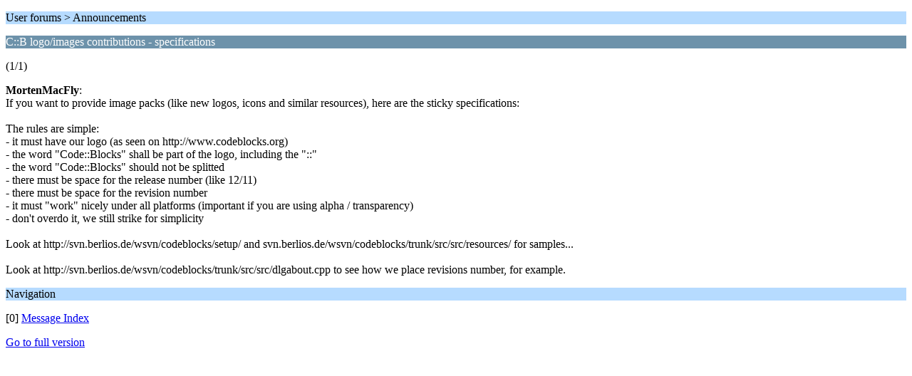

--- FILE ---
content_type: text/html; charset=ISO-8859-1
request_url: https://forums.codeblocks.org/index.php/topic,17135.0/wap2.html?PHPSESSID=edd5ee0f6c43fffaca96661c08b8b286
body_size: 768
content:
<?xml version="1.0" encoding="ISO-8859-1"?>
<!DOCTYPE html PUBLIC "-//WAPFORUM//DTD XHTML Mobile 1.0//EN" "http://www.wapforum.org/DTD/xhtml-mobile10.dtd">
<html xmlns="http://www.w3.org/1999/xhtml">
	<head>
		<title>C::B logo/images contributions - specifications</title>
		<link rel="canonical" href="https://forums.codeblocks.org/index.php?topic=17135.0" />
		<link rel="stylesheet" href="https://forums.codeblocks.org/Themes/default/css/wireless.css" type="text/css" />
	</head>
	<body>
		<p class="titlebg">User forums > Announcements</p>
		<p class="catbg">C::B logo/images contributions - specifications</p>
		<p class="windowbg">(1/1)</p>
		<p class="windowbg">
			<strong>MortenMacFly</strong>:
			<br />
			If you want to provide image packs (like new logos, icons and similar resources), here are the sticky specifications:<br /><br />The rules are simple:<br />- it must have our logo (as seen on http://www.codeblocks.org)<br />- the word &quot;Code::Blocks&quot; shall be part of the logo, including the &quot;::&quot;<br />- the word &quot;Code::Blocks&quot; should not be splitted<br />- there must be space for the release number (like 12/11)<br />- there must be space for the revision number<br />- it must &quot;work&quot; nicely under all platforms (important if you are using alpha / transparency)<br />- don&#039;t overdo it, we still strike for simplicity<br /><br />Look at http://svn.berlios.de/wsvn/codeblocks/setup/ and svn.berlios.de/wsvn/codeblocks/trunk/src/src/resources/ for samples...<br /><br />Look at http://svn.berlios.de/wsvn/codeblocks/trunk/src/src/dlgabout.cpp to see how we place revisions number, for example.
		</p>
		<p class="titlebg">Navigation</p>
		<p class="windowbg">[0] <a href="https://forums.codeblocks.org/index.php/board,6.0/wap2.html?PHPSESSID=edd5ee0f6c43fffaca96661c08b8b286" accesskey="0">Message Index</a></p>
		<a href="https://forums.codeblocks.org/index.php/topic,17135.0/nowap.html?PHPSESSID=edd5ee0f6c43fffaca96661c08b8b286" rel="nofollow">Go to full version</a>
	</body>
</html>